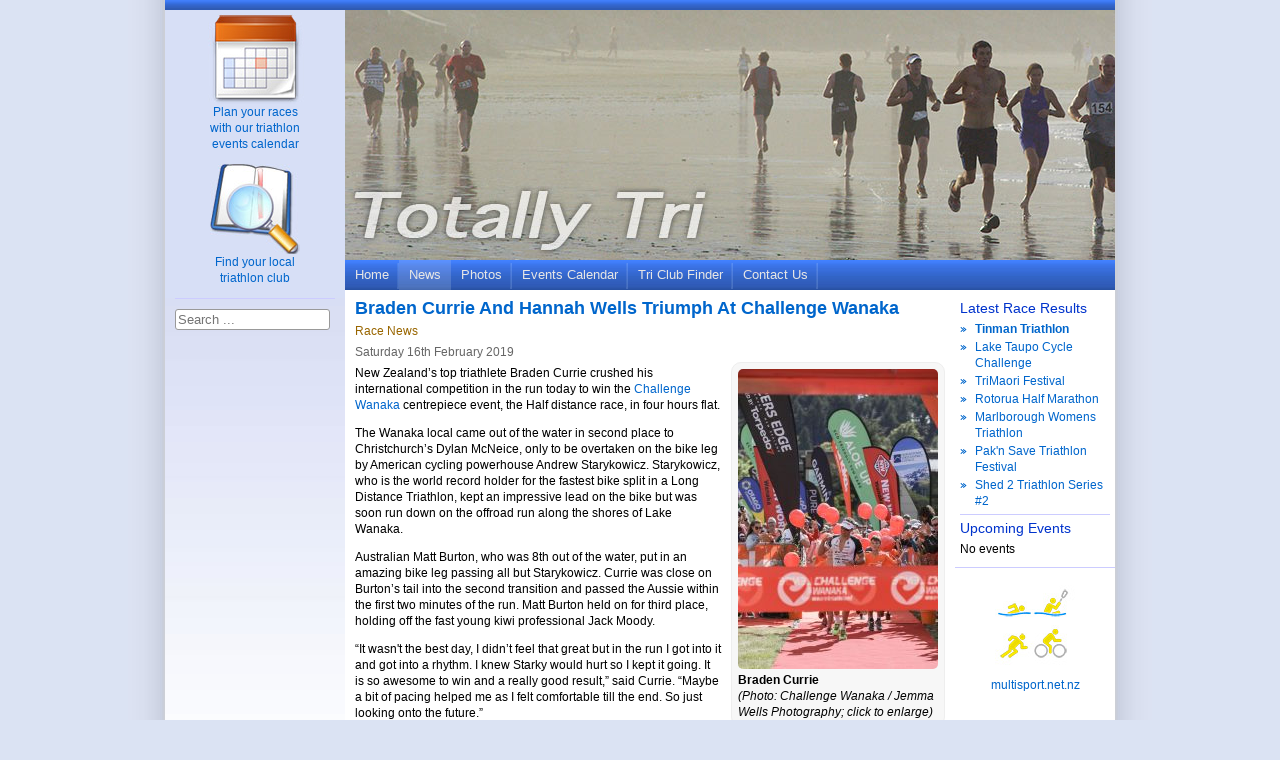

--- FILE ---
content_type: text/html; charset=utf-8
request_url: http://www.triathlon.net.nz/news/race/3299-braden-currie-and-hannah-wells-win-2019-challenge-wanaka.html
body_size: 6381
content:
<!DOCTYPE html PUBLIC "-//W3C//DTD XHTML 1.0 Transitional//EN"
	"http://www.w3.org/TR/xhtml1/DTD/xhtml1-transitional.dtd">
<html xmlns="http://www.w3.org/1999/xhtml" 
	xml:lang="en-gb" lang="en-gb" >
<head prefix="og: http://ogp.me/ns# fb: http://ogp.me/ns/fb#">
<base href="http://www.triathlon.net.nz/news/race/3299-braden-currie-and-hannah-wells-win-2019-challenge-wanaka.html" />
	<meta http-equiv="content-type" content="text/html; charset=utf-8" />
	<meta name="keywords" content="totally tri, triathlon, sport, multisport, multi sport, new zealand, news, sport photos, triathlon photos, triathlon events, events, run, running, swim, swimming, bike, biking, race, iron man, ironman, duathlon" />
	<meta name="title" content="Braden Currie And Hannah Wells Triumph At Challenge Wanaka - Totally Tri: New Zealand triathlon news, races &amp; events" />
	<meta name="description" content="New Zealand’s top triathlete Braden Currie crushed his international competition in the run today to win the Challenge Wanaka centrepiece event, the Half distance race, in four hours flat." />
	<title>Braden Currie And Hannah Wells Triumph At Challenge Wanaka - Totally Tri: New Zealand triathlon news, races &amp; events</title>
	<link href="/favicon.ico" rel="shortcut icon" type="image/vnd.microsoft.icon" />
	<link href="http://www.triathlon.net.nz/component/search/?Itemid=23&amp;catid=9&amp;id=3299&amp;format=opensearch" rel="search" title="Search Totally Tri: New Zealand Triathlon" type="application/opensearchdescription+xml" />
	<link href="/plugins/system/jcemediabox/css/jcemediabox.css?a8aa7ad36151ad6b25f2987275ebdd56" rel="stylesheet" type="text/css" />
	<link href="/plugins/system/jcemediabox/themes/standard/css/style.css?a41d738556d9c188653770d3f517b139" rel="stylesheet" type="text/css" />
	<script src="/media/jui/js/jquery.min.js?af5ec1a80d2e4303c066d28e57c8fd3a" type="text/javascript"></script>
	<script src="/media/jui/js/jquery-noconflict.js?af5ec1a80d2e4303c066d28e57c8fd3a" type="text/javascript"></script>
	<script src="/media/jui/js/jquery-migrate.min.js?af5ec1a80d2e4303c066d28e57c8fd3a" type="text/javascript"></script>
	<script src="/media/system/js/caption.js?af5ec1a80d2e4303c066d28e57c8fd3a" type="text/javascript"></script>
	<script src="/plugins/system/jcemediabox/js/jcemediabox.js?0e54231d125d85ad1390d9cae76c93a5" type="text/javascript"></script>
	<!--[if lt IE 9]><script src="/media/system/js/html5fallback.js?af5ec1a80d2e4303c066d28e57c8fd3a" type="text/javascript"></script><![endif]-->
	<script type="text/javascript">
jQuery(window).on('load',  function() {
				new JCaption('img.caption');
			});JCEMediaBox.init({popup:{width:"",height:"",legacy:0,lightbox:0,shadowbox:0,resize:1,icons:0,overlay:1,overlayopacity:0.8,overlaycolor:"#000000",fadespeed:350,scalespeed:350,hideobjects:0,scrolling:"fixed",close:2,labels:{'close':'Close','next':'Next','previous':'Previous','cancel':'Cancel','numbers':'{$current} of {$total}'},cookie_expiry:"",google_viewer:0,pdfjs:0},tooltip:{className:"tooltip",opacity:0.8,speed:150,position:"br",offsets:{x: 16, y: 16}},base:"/",imgpath:"plugins/system/jcemediabox/img",theme:"standard",themecustom:"",themepath:"plugins/system/jcemediabox/themes"});
	</script>
	<meta property="og:site_name" content="Totally Tri: New Zealand Triathlon" />
	<meta property="og:locale" content="en_GB" />
	<meta property="og:type" content="article" />
	<meta property="og:url" content="http://www.triathlon.net.nz/news/race/3299-braden-currie-and-hannah-wells-win-2019-challenge-wanaka.html" />
	<meta property="og:title" content="Braden Currie And Hannah Wells Triumph At Challenge Wanaka" />
	<meta property="og:description" content="New Zealand&rsquo;s top triathlete Braden Currie crushed his international competition in the run today to win the Challenge Wanaka centrepiece event, the Half distance race, in four hours flat." />
	<meta property="og:image" content="http://www.triathlon.net.nz/images/2019/02/16-hannah-wells-meredith-kessler.jpg" />
	<meta property="og:updated_time" content="2019-02-16T19:02:10+13:00" />

<meta property="fb:admins" content="100000773461925" />
<link rel="shortcut icon" type="image/x-icon" href="/templates/multisport2/images/favicon.ico" />
<link rel="apple-touch-icon" href="/templates/multisport2/images/apple-touch-icon.png" />
<link rel="apple-touch-icon" sizes="72x72" href="/templates/multisport2/images/apple-touch-icon-ipad.png" />
<link rel="apple-touch-icon" sizes="114x114" href="/templates/multisport2/images/apple-touch-icon-iphone4.png" />
<link rel="stylesheet" href="/templates/multisport2/css/multisport-1501668024.css" type="text/css" />
<script src="/templates/multisport2/js/menu.js" type="text/javascript"></script>
<script type="text/javascript">
	(function(i,s,o,g,r,a,m){i['GoogleAnalyticsObject']=r;i[r]=i[r]||function(){
	(i[r].q=i[r].q||[]).push(arguments)},i[r].l=1*new Date();a=s.createElement(o),
	m=s.getElementsByTagName(o)[0];a.async=1;a.src=g;m.parentNode.insertBefore(a,m)
	})(window,document,'script','//www.google-analytics.com/analytics.js','ga');

	ga('create', 'UA-25570790-1', 'triathlon.net.nz');
	ga('send', 'pageview');
</script>
</head>

<body>
<div id="main">
	<div id="body">
		<div id="top-bar"><!-- --></div>
		<div id="left">		<div class="moduletable-ctas">
						

<div class="custom-ctas"  >
	<p style="text-align: center;"><a href="/triathlon-events-calendar.html"><img style="display: block; margin-left: auto; margin-right: auto;" title="NZ Multisport Events Calendar" src="/images/static/calendar.jpg" alt="NZ Multisport Events Calendar" height="90" width="111" /></a><a href="/triathlon-events-calendar.html">Plan your races<br />with our triathlon<br />events calendar</a></p>
<p style="text-align: center;"><a href="/nz-triathlon-club-finder.html"><img style="display: block; margin-left: auto; margin-right: auto;" title="NZ Triathlon Club Finder" src="/images/static/club-finder.jpg" alt="NZ Triathlon Club Finder" height="90" width="90" /></a><a href="/nz-triathlon-club-finder.html">Find your local<br />triathlon club</a></p></div>
		</div>
			<div class="moduletable-search">
						<div class="search-search mod_search21">
	<form action="/news/race.html" method="post" class="form-inline">
		<label for="mod-search-searchword21" class="element-invisible">Search ...</label> <input name="searchword" id="mod-search-searchword21" maxlength="200"  class="inputbox search-query input-medium" type="search" size="20" placeholder="Search ..." />		<input type="hidden" name="task" value="search" />
		<input type="hidden" name="option" value="com_search" />
		<input type="hidden" name="Itemid" value="115" />
	</form>
</div>
		</div>
			<div class="moduletable-ad">
						

<div class="custom-ad"  >
	<div id="left-banner-ad">
<script async src="//pagead2.googlesyndication.com/pagead/js/adsbygoogle.js"></script>
<ins class="adsbygoogle"
     style="display:inline-block;width:160px;height:600px"
     data-ad-client="ca-pub-8877719405976716"
     data-ad-slot="6948333381"></ins>
<script>
(adsbygoogle = window.adsbygoogle || []).push({});
</script>
<a href="#" id="banner-hide-link">Hide ad</a>
<script type="text/javascript">
jQuery("#banner-hide-link").click(function(){jQuery("#left-banner-ad").hide();return false;});
</script>
</div></div>
		</div>
	</div>
		<div id="container">
			<div id="top-nav">
				<div id="banner">		<div class="moduletable">
						<div class="bannergroup">

	<div class="banneritem">
																																																		<img
						src="http://www.triathlon.net.nz/images/banners/main-run-surf-n-turf.jpg"
						alt="Totally Tri: NZ Triathlon"
						 width="770"						 height="250"					/>
											<div class="clr"></div>
	</div>

</div>
		</div>
	</div>
				<div id="top-menu">		<div class="moduletable-facebooklike">
						

<div class="custom-facebooklike"  >
	<p><iframe src="http://www.facebook.com/plugins/like.php?href=http%3A%2F%2Fwww.facebook.com%2Fpages%2FTotally-Tri%2F194103487324384&amp;layout=button_count&amp;show_faces=true&amp;width=90&amp;action=like&amp;font=verdana&amp;colorscheme=light&amp;locale=en_GB" frameborder="0" scrolling="no" width="90px" height="25px" allowtransparency="true" style="overflow: hidden; width: 90px; height: 25px;"></iframe></p></div>
		</div>
			<div class="moduletable_menu">
						<ul class="nav menu" id="menu">
<li class="item-52 default"><a href="/" >Home</a></li><li class="item-21 active deeper parent"><a href="/news.html" >News</a><ul class="nav-child unstyled small"><li class="item-22"><a href="/news/triathlon.html" >Triathlon News</a></li><li class="item-23 current active"><a href="/news/race.html" >Race News</a></li><li class="item-36"><a href="/news/archive.html" >News Archive</a></li></ul></li><li class="item-29"><a href="/nz-triathlon-photos.html" >Photos</a></li><li class="item-32"><a href="/triathlon-events-calendar.html" >Events Calendar</a></li><li class="item-110"><a href="/nz-triathlon-club-finder.html" >Tri Club Finder</a></li><li class="item-34"><a href="/contact-us.html" >Contact Us</a></li></ul>
		</div>
	</div>
			</div>
			<div id="centre" class="centre-3col">
				<div id="system-message-container">
	</div>

				
				<div id="fb-root"></div>
<script>(function(d, s, id) {
  var js, fjs = d.getElementsByTagName(s)[0];
  if (d.getElementById(id)) return;
  js = d.createElement(s); js.id = id;
  js.src = "//connect.facebook.net/en_US/sdk.js#xfbml=1&version=v2.0";
  fjs.parentNode.insertBefore(js, fjs);
}(document, 'script', 'facebook-jssdk'));</script>
<div class="item-page" itemscope itemtype="http://schema.org/NewsArticle">
		<div class="fb-share-button" data-href="http://www.triathlon.net.nz/news/race/3299-braden-currie-and-hannah-wells-win-2019-challenge-wanaka.html" data-type="button"></div>
	<h1 itemprop="headline">
		<a href="/news/race/3299-braden-currie-and-hannah-wells-win-2019-challenge-wanaka.html" itemprop="url"> Braden Currie And Hannah Wells Triumph At Challenge Wanaka</a>
	</h1>

	<div class="article-info muted">
		<dl class="article-info">
					<dd class="category-name">
																							<a href="/news/race.html" itemprop="articleSection">Race News</a>							</dd>

			<dd class="published">
				<span class="icon-calendar"></span>
				<time datetime="2019-02-16T19:01:21+13:00" itemprop="datePublished">
										Saturday 16th February 2019				</time>
			</dd>
				</dl>
	</div>

		
		<div itemprop="articleBody">
		
<table class="photo-table-right" border="0">
<tbody>
<tr>
<td><span class="wf_caption" style="display: inherit; max-width: 202px;"><a href="/images/2019/02/16-braden-currie.jpg" class="jcepopup" title="Braden Currie" data-mediabox-group="article" data-mediabox-title="Braden Currie" data-mediabox-caption="Photo: Challenge Wanaka / Jemma Wells Photography" target="_blank"><img src="/images/2019/02/16-braden-currie-article.jpg" alt="Braden Currie" title="Braden Currie" style="margin: auto;" width="200" height="300" /></a><span style="max-width: 200px; text-align: left; display: block;"><strong>Braden Currie</strong><br /><em>(Photo: Challenge Wanaka / Jemma Wells Photography; click to enlarge)</em><br /></span></span></td>
</tr>
</tbody>
</table>
<p>New Zealand’s top triathlete Braden Currie crushed his international competition in the run today to win the <a href="http://www.triathlon.net.nz/triathlon-events-calendar/event-details/1136/challenge-wanaka.html">Challenge Wanaka</a> centrepiece event, the Half distance race, in four hours flat.</p>
<p>The Wanaka local came out of the water in second place to Christchurch’s Dylan McNeice, only to be overtaken on the bike leg by American cycling powerhouse Andrew Starykowicz. Starykowicz, who is the world record holder for the fastest bike split in a Long Distance Triathlon, kept an impressive lead on the bike but was soon run down on the offroad run along the shores of Lake Wanaka.</p>
<p>Australian Matt Burton, who was 8th out of the water, put in an amazing bike leg passing all but Starykowicz. Currie was close on Burton’s tail into the second transition and passed the Aussie within the first two minutes of the run. Matt Burton held on for third place, holding off the fast young kiwi professional Jack Moody.</p>
<p>“It wasn't the best day, I didn’t feel that great but in the run I got into it and got into a rhythm. I knew Starky would hurt so I kept it going. It is so awesome to win and a really good result,” said Currie. “Maybe a bit of pacing helped me as I felt comfortable till the end. So just looking onto the future.”</p>
<p>“I know how much this must mean for Braden winning on home soil. And I am proud for him but I will kick his butt in two weeks,” said a conciliatory Starykowicz.</p>
<p>Tauranga’s Hannah Wells has carried on showing impressive form in 2019 and shook the women’s field up by winning and holding off multiple Long Distance and Middle Distance Champions American Meredith Kessler and Brit Laura Siddall. This will be her second professional win and is certainly one to watch in the world of triathlon.</p>
<table class="photo-table-centre" border="0">
<tbody>
<tr>
<td><span class="wf_caption" style="display: inherit; max-width: 552px;"><a href="/images/2019/02/16-hannah-wells.jpg" class="jcepopup" title="Hannah Wells" data-mediabox-group="article" data-mediabox-title="Hannah Wells" data-mediabox-caption="Photo: Challenge Wanaka / Jemma Wells Photography" target="_blank"><img src="/images/2019/02/16-hannah-wells-article.jpg" alt="Hannah Wells" title="Hannah Wells" style="margin: auto;" width="550" height="367" /></a><span style="max-width: 550px; text-align: left; display: block;"><strong>Hannah Wells</strong><br /><em>(Photo: Challenge Wanaka / Jemma Wells Photography; click to enlarge)</em><br /></span></span></td>
</tr>
</tbody>
</table>
<p>Wells came out of the water in third place behind a swift Meredith Kessler and Australian Kerry Morris. Morris managed to overtake Kessler in the last 20km of the bike leg and looked strong coming out of the transition. Kessler and Wells worked well together running down Morris and passing her at the start of the outlet track 7km into the run. The front-runners then played cat and mouse for the rest of the leg, with Kessler proving her strength on the hills but Wells' fast legs giving her the eventual win by 1min 7 secs.</p>
<p>“It feels amazing,” said a thrilled Wells. “I mean it was super hard but I held it together. The swim was pretty good as I kept with Kerry (Morris) and it is always good to have company in the water. Then once we were on the bike I decided to play it conservatively on the way towards Treble Cone but Kerry decided to push forward but I stuck to my plan and hoped they would come back towards me which happened and set me up for the run.</p>
<p>"I didn’t want to go too hard on the Outlet Track as I know it can take it out of your legs and decided to tuck up behind Meredith (Kessler) and not do anything silly. On Gunn Road, I had a tough spot where she got ten metres on me and I was on struggle street for sure and thought my day was done, but I had quicker downhill leg speed and managed to get a second wind and hold it till the finish. I am stoked.”</p>
<table class="photo-table-centre" border="0">
<tbody>
<tr>
<td><span class="wf_caption" style="display: inherit; max-width: 552px;"><a href="/images/2019/02/16-hannah-wells-meredith-kessler.jpg" class="jcepopup" title="Hannah Wells just behind Meredith Kessler" data-mediabox-group="article" data-mediabox-title="Hannah Wells just behind Meredith Kessler" data-mediabox-caption="Photo: Getty Images / Neil Kerr" target="_blank"><img src="/images/2019/02/16-hannah-wells-meredith-kessler-article.jpg" alt="Hannah Wells just behind Meredith Kessler" title="Hannah Wells just behind Meredith Kessler" style="margin: auto;" width="550" height="367" /></a><span style="max-width: 550px; text-align: left; display: block;"><strong>Hannah Wells just behind Meredith Kessler</strong><br /><em>(Photo: Getty Images / Neil Kerr; click to enlarge)</em><br /></span></span></td>
</tr>
</tbody>
</table>
<p>404 other individual athletes and 220 teams competed in the Challenge Wanaka Half and 100 in the Suzuki Aquabike National Championships held today on a sunny Wanaka Saturday with thousands of spectators coming out to cheer the athletes on.</p>
<p>The Suzuki Aquabike National Championships was won by Brendon Vesty, with Queenstown's Adam Wilson in second and Paul Sell in Third. The women’s race was won by Nicole Wilson, followed by Aileen Campbell and Claire Badenhorst.</p>	</div>
	
	</div>

				<div class="below-content">
					
				</div>
			</div>
			<div id="right">		<div class="moduletable-latest-results">
							<h3>Latest Race Results</h3>
						

<div class="custom-latest-results"  >
	<ul>
<li><strong><a href="http://www.triathlon.net.nz/triathlon-events-calendar/event-details/977/tinman-triathlon.html" title="02/12/2018">Tinman Triathlon</a></strong></li>
<li><a href="http://www.triathlon.net.nz/triathlon-events-calendar/event-details/1149/lake-taupo-cycle-challenge.html" title="24/11/2018">Lake Taupo Cycle Challenge</a></li>
<li><a href="http://www.triathlon.net.nz/triathlon-events-calendar/event-details/950/trimaori-festival.html" title="24/11/2018">TriMaori Festival</a></li>
<li><a href="http://www.triathlon.net.nz/triathlon-events-calendar/event-details/896/rotorua-half-marathon.html" title="25/11/2018">Rotorua Half Marathon</a></li>
<li><a href="http://www.triathlon.net.nz/triathlon-events-calendar/event-details/1142/marlborough-womens-triathlon.html" title="25/11/2018">Marlborough Womens Triathlon</a></li>
<li><a href="http://www.triathlon.net.nz/triathlon-events-calendar/event-details/940/pak-n-save-triathlon-festival.html" title="25/11/2018">Pak'n Save Triathlon Festival</a></li>
<li><a href="http://www.triathlon.net.nz/triathlon-events-calendar/event-details/1397/shed-2-triathlon-series-2.html" title="25/11/2018">Shed 2 Triathlon Series #2</a></li>
</ul></div>
		</div>
			<div class="moduletable-events">
							<h3>Upcoming Events</h3>
						<table class="mod_events_latest_table jevbootstrap"cellspacing="0" cellpadding="0"><tr><td class="mod_events_latest_noevents">No events</td></tr>
</table>
		</div>
			<div class="moduletable-multisport">
						

<div class="custom-multisport"  >
	<p><a href="http://www.multisport.net.nz/"><img style="display: block; margin-left: auto; margin-right: auto;" title="MultiNet: New Zealand Multisport" src="/images/static/multisport-logo.jpg" alt="MultiNet: New Zealand Multisport" height="80" width="80" /></a></p>
<h3 style="text-align: center;"><a href="http://www.multisport.net.nz/">multisport.net.nz</a></h3></div>
		</div>
	</div>
			<div class="clr"><!-- --></div>
		</div>
		<div class="clr"><!-- --></div>
	</div>
	<div id="footer">		<div class="moduletable">
						

<div class="custom"  >
	<p>Copyright © Totally Tri. All rights reserved.</p></div>
		</div>
			<div class="moduletable">
						<ul class="nav menu">
<li class="item-50"><a href="/useful-links.html" >Useful Links</a></li><li class="item-28"><a href="/site-map.html" >Site Map</a></li><li class="item-26"><a href="/privacy-policy.html" >Privacy Policy</a></li><li class="item-25"><a href="/disclaimer.html" >Disclaimer</a></li><li class="item-24"><a href="/terms-and-conditions.html" >Terms &amp; Conditions</a></li></ul>
		</div>
	</div>
</div>
</body>
</html>


--- FILE ---
content_type: text/html; charset=utf-8
request_url: https://www.google.com/recaptcha/api2/aframe
body_size: 249
content:
<!DOCTYPE HTML><html><head><meta http-equiv="content-type" content="text/html; charset=UTF-8"></head><body><script nonce="fw6we5C39GnfgTA-OQkG7A">/** Anti-fraud and anti-abuse applications only. See google.com/recaptcha */ try{var clients={'sodar':'https://pagead2.googlesyndication.com/pagead/sodar?'};window.addEventListener("message",function(a){try{if(a.source===window.parent){var b=JSON.parse(a.data);var c=clients[b['id']];if(c){var d=document.createElement('img');d.src=c+b['params']+'&rc='+(localStorage.getItem("rc::a")?sessionStorage.getItem("rc::b"):"");window.document.body.appendChild(d);sessionStorage.setItem("rc::e",parseInt(sessionStorage.getItem("rc::e")||0)+1);localStorage.setItem("rc::h",'1769138191669');}}}catch(b){}});window.parent.postMessage("_grecaptcha_ready", "*");}catch(b){}</script></body></html>

--- FILE ---
content_type: text/css
request_url: http://www.triathlon.net.nz/templates/multisport2/css/multisport-1501668024.css
body_size: 6482
content:
body {
	margin: 0px;
	background-color: #DBE3F3;
	font-family: Helvetica, Arial, sans-serif;
	font-size: 12px;
	line-height: 1.4em;
}
h2 {
	font-size: 14px;
	line-height: 1.3em;
	color: #0066CC;
	margin: 0px 0px 3px 0px;
	text-decoration: none;
}
.archive h2 {
	margin: 0px;
}
a {
	text-decoration: none;
	color: #0066CC;
}
a img { /* ffs, firefox */
	border: none;
}
a:hover {
	text-decoration: underline;
}
ul {
	margin: 0px;
	padding: 0px;
	list-style: none;
}
ul li {
	padding-left: 15px;
	background-image: url(../images/list-bullet.gif);
	background-position: left 6px;
	background-repeat: no-repeat;
}
hr {
	width: 80%;
	border: none;
	border-top: 1px solid #ccc;
}
/*
	I cannot disable chosen.js without it screwing up the back-end so I'm having to
	override it as best as I can.
*/
.chzn-drop ul li {
	/* The padding gets overridden by chosen.css */
	background-image: none;
}
.chzn-container {
	width: auto !important; /* The js sets an inline width but it's incorrect. */
}
/* weird... but tables appear to have a small default cellspacing. */
table {
	border-spacing: 0px;
}
#centre ul {
	margin-bottom: 10px;
}
/* Mainly here for the help document I wrote for adding sobi2 entries on the front-end. */
ol li {
	margin: 10px 0px 10px 0px;
}
#main {
	margin: 0px auto 0px auto;
	padding: 0px;
	width: 1024px;
	background-image: url(../images/bg-body.jpg);
	background-repeat: repeat-y;
}
#body {
	width: 950px;
	_width: 951px; /* IE6, wtf */
	margin-left: auto;
	margin-right: auto;
}
#container {
	background-color: #FFFFFF;
}
#top-bar {
	height: 10px;
	width: 100%;
	background-image: url(../images/bg-top-bar.jpg);
	background-repeat: repeat-x;
}
#top-nav {
	width: 770px;
	float: left;
}
#banner {
	height: 250px;
}
#top-menu {
	background-image: url(../images/bg-top-menu.jpg);
	background-repeat: repeat-x;
	height: 30px;
	width: 770px;
	font-size: 13px;
	float: left;
}
#top-menu ul {
}
#top-menu ul li {
	float: left;
	background-image: url(../images/bg-top-menu-bullet.jpg);
	background-position: center right;
	background-repeat: no-repeat;
	margin: 0px;
	padding: 0px;
	position: relative;
}
#top-menu ul li a {
	color: #E6E6E6;
	display: block; /* This is key to working in Safari!  Also note the float: left in the class above. */
	text-decoration: none;
	margin: 0px;
	padding: 7px 10px 8px 10px; /* Adjust top/bottom to suit the hover highlight on the menu. */
}
#top-menu ul li a:hover {
	text-decoration: underline;
	background-image: url(../images/bg-top-menu-highlighted.jpg);
	background-repeat: repeat-x;
}
#top-menu ul li.active a {
	text-decoration: none;
	background-image: url(../images/bg-top-menu-highlighted.jpg);
	background-repeat: repeat-x;
}
/* fancy menu stuff */
/* Active top-level menu entry */
#top-menu ul li.active li a,
#top-nav-menu ul li ul li a {
	background-image: none;
	background-color: #3366FF;
	color: #E6E6E6;
	text-decoration: none;
	font-weight: normal;
}
#top-menu ul li.active li a:hover {
	text-decoration: underline;
}
#top-menu ul li ul {
	position: absolute;
	left: -999em;
	top: 30px;
	height: auto;
	margin: 0px;
	font-size: 12px;
	z-index: 100; /* Fixes Google ad hover issue */
}
#top-menu ul li ul a {
	width: 140px;
	margin: 0px;
	padding: 6px 12px 6px 8px;
	background-image: none;
	background-color: #3366FF;
	color: #E6E6E6;
	border: 1px solid #0033FF;
	border-top: none;
	opacity: 0.9;
}
#top-menu ul li ul a:hover {
	background-image: none;
	background-color: #0033FF;
	color: #E6E6E6;
	text-decoration: underline;
}
/* Active submenu entry */
#top-menu ul li ul li.active a {
	font-weight: bold;
	background-color: #3366FF;
	color: #E6E6E6;
	border: 1px solid #0033FF;
}
#top-menu ul li ul ul {
	margin: -24px 0 0 145px !important;
	margin: -24px 0 0 144px; /* IE6 fix */
	border: 1px solid #0066CC;
	width: 145px;
}
#top-menu ul li:hover ul ul, #top-menu ul li:hover ul ul ul, #top-menu ul li.sfhover ul ul, #top-menu ul li.sfhover ul ul ul {
	left: -999em;
}
#top-menu ul li:hover ul, #top-menu ul li li:hover ul, #top-menu ul li li li:hover ul, #top-menu ul li.sfhover ul, #top-menu ul li li.sfhover ul, #top-menu ul li li li.sfhover ul {
	left: auto;
}
#top-menu ul li:hover, #top-menu ul li.sfhover {
	background-image: none;
}
.category-desc hr {
	border: none;
	border-top: 1px solid #CCCCCC;
}
/* end of fancy menu stuff */
/* Custom styles that I use in the editor (see editor.css) */
.item-page p {
	margin-top: 0px;
}
.photo-table-left {
	float: left;
	margin: -3px 10px 10px 0px;
}
.photo-table-centre {
        margin: 0px auto 10px auto;
}
.photo-table-right {
	float: right;
	margin: -3px 0px 10px 10px;
}
.photo-table-left,
.photo-table-right,
.photo-table-centre {
	padding: 5px;
	border: 1px solid #EEE;
	border-radius: 10px;
	background-color: #F7F7F7;
	border-color: #EEE;
}
.photo-table-left img,
.photo-table-right img,
.photo-table-centre img {
	border-radius: 5px;
	margin-bottom: 3px !important; /* Overrides an inline style attribute by JCE Mediabox */
}
#jcemediabox-popup-img {
	border-radius: 5px;
}
#jcemediabox-popup-caption p {
	font-style: italic;
}
/* Left sidebar */
#left {
	width: 180px;
	background-image: url(../images/bg-left-nav.jpg);
	background-repeat: repeat-x;
	background-position: top;
	float: left;
	min-height: 800px;
}
/* Left banner ads: note that this applies to all of them. */
#left .banneritem {
	width: 160px;
	margin: 10px auto 10px auto;
}
/* Modules: just add here as needed. Any further customisation can be added below. */
.moduletable-search,
.moduletable-events,
.moduletable-latest-results ,
.moduletable-multisport,
.moduletable-tri {
	border-top: 1px solid #CCCCFF;
	margin: 10px;
	padding: 5px 0px 0px 0px;
}
.moduletable-ctas {
	margin-top: 4px;
}
.moduletable-ctas p {
	margin-top: 0px;
}
.moduletable-search {
	padding-top: 10px;
}
.moduletable-search label {
	display: none;
}
.moduletable-search .inputbox {
	color: #806000;
	border: 1px solid #999999;
	border-radius: 3px;
	padding: 2px;
	width: 155px;
}
.moduletable-hats {
	margin: 10px 0px 10px 0px;
}
.moduletable-hats h3 {
	margin-top: 2px;
	font-size: 12px;
}
/* Stupid editor */
.moduletable-hats p {
	margin: 0px;
}
/* CTAs for the "other" site */
.moduletable-multisport,
.moduletable-tri {
	margin: 10px 0px 10px 0px;
}
.moduletable-multisport h3 {
	margin-top: 2px;
	font-size: 12px;
}
.moduletable-events h3,
.moduletable-latest-results h3
{
	font-size: 14px;
	font-weight: normal;
	color: #0033CC;
	margin: 0px 0px 5px 0px;
}
.moduletable-latest-results { /* Moved to the "right" position */
	margin: 5px;
	border-top: none; /* Tri site only, until I figure out something to put above it */
}
.moduletable-latest-results ul li {
	margin-bottom: 2px;
}
/* Facebook Like button */
.moduletable-facebooklike {
	float: right;
	width: 90px; /* keeps FB iframe screwups from destroying my layout. It's happening regularly in IE6. */
	height: 25px;
	overflow: hidden;
	margin: 5px 0px 0px 0px;
}
/* Thanks to JCE for wrapping iframes with a <p> tag. */
.moduletable-facebooklike p {
	margin: 0px;
}
/* Ads (both left and right) */
#left .moduletable-ad {
/*
	Grumble, 'auto' left and right isn't working with the OMD Kathmandu ad.
	margin: 10px auto 0px auto;
*/
	margin: 10px 10px 0px 10px;
}
/* You can now hide annoying animated ads (but only for that page-load). */
a#banner-hide-link {
	color: #999;
	font-size: 10px;
	display: block;
	width: 40px;
	text-align: right;
	margin: 0px 0px 0px auto;
	padding: 0px 3px 0px 0px;
}
a#banner-hide-link:hover {
	text-decoration: none;
	color: #333;
}
#right .moduletable-ad {
	margin: 8px 0px 0px 0px;
	width: 160px;
}
/* May as well keep all of the ad classes together. */
#ads-bottom {
	width: 470px;
	margin: 10px auto 0px auto;
}
/* Upcoming Events module */
.moduletable-events { /* Moved to the "right" position */
	margin: 5px;
}
.moduletable-events .mod_events_latest_table {
	margin-top: 5px;
}
.moduletable-events .mod_events_latest_content {
	display: block;
	margin-left: 10px;
}
.moduletable-events .mod_events_latest_date {
	color: #806000;
}
.moduletable-events .mod_events_latest_callink {
	margin-top: 5px;
	text-align: right;
}
.moduletable-events .mod_events_latest_callink a {
	color: #CC0000;
}
/* End of Upcoming Events module */
#centre {
	width: 590px;
	padding: 8px 10px 10px 10px;
	margin: 0px;
	float: left;
}
#centre label {
	font-weight: bold;
}
#right {
	float: left;
	width: 160px;
/*	position: relative; /* For FB Like button positioning */
}
#footer {
	height: 80px;
	margin: 0px auto 0px auto;
	clear: both;
	text-align: center;
	color: #CCCCCC;
	background-image: url(../images/bg-footer.jpg);
	background-repeat: no-repeat;
	background-position: center;
}
#footer p {
	margin: 0px;
	padding: 4px 0px 1px 0px;
}
#footer a {
	color: #CCCCCC;
	text-decoration: underline;
}
#footer a:hover {
	text-decoration: none;
}
#footer ul {
	margin: 0px;
	padding: 0px;
}
#footer ul li {
	list-style: none;
	margin: 0px 7px 0px 7px;
	display: inline;
	background-image: none;
	padding: 0px;
}
#footer ul li a {
	text-decoration: none;
	color: #CCCCCC;
}
#footer ul li a:hover {
	text-decoration: underline;
}
.fb-share-button {
	width: 56px;
	float: right;
	margin: -2px 5px 0px 5px;
}
h1,
.contentpagetitle,
.componentheading,
.contentheading,
.jev_evdt .jev_evdt_title {
	margin: 0px 0px 5px 0px;
	font-size: 18px;
	line-height: 20px;
	font-weight: bold;
	color: #0066CC;
	text-decoration: none;
}
.item-page iframe {
	border: 1px solid #999;
	padding: 2px;
}
.column-1, .column-2 {
	padding: 0px;
	float: left;
	width: 285px;
}
.column-1 {
	margin: 0px 5px 0px 0px;
}
.column-2 {
	margin: 0px 0px 0px 5px;
}
/*** System messages and errors: used by user registration among other things. ***/
dl#system-message {
	border: 2px solid #FF9900;
	padding: 5px;
	margin: 5px;
}
dl#system-message dt.error,
dl#system-message dt.warning {
	font-size: 12px;
	font-weight: bold;
	color: #FF0000;
}
dl#system-message dt.message {
	font-size: 12px;
	font-weight: bold;
	color: #009900;
}
dl#system-message dd{
	margin-left: 0px;
}
dl#system-message ul{
	padding-left: 0px;
}
/* The form validation sets these classes when an input is no good */
input.invalid {
	border: 2px solid #FF3333;
}
label.invalid {
	color: #FF3333;
}
/* Club Finder page. */
#club-finder {
}
#club-finder h2 {
	color: #996600;
}
/*** Frontpage ***/
.moduletable-main-intro {
	border-bottom: 1px solid #CCCCCC;
	padding-bottom: 2px;
	margin-bottom: 4px;
}
.moduletable-main-intro p {
	margin: 0px 0px 5px 0px;
}
.moduletable-breadcrumbs {
	margin-bottom: 5px;
}
.moduletable-announcement {
	border: 1px dashed red;
	background-color: #FFFFEE;
	padding: 5px;
	margin: 0px 0px 10px 0px;
}
.moduletable-announcement h2 {
	font-size: 14px;
	line-height: 1.3em;
	color: #0066CC;
	margin: 0px 0px 3px 0px;
	text-decoration: none;
}
.moduletable-announcement p {
	margin: 2px 0px 2px 0px;
}
.articles h2 {
	margin: 0px;
}
.item h2 a,
.archive h2 a {
	font-size: 14px;
	line-height: 1.3em;
	color: #0066CC;
	text-decoration: none;
}
.item h2 a:hover,
.archive h2 a:hover {
	text-decoration: underline;
}
.item p {
	margin-top: 2px;
	margin-bottom: 5px;
}
.item .intro a,
#archive-items .intro a {
	color: #000000;
}
.item .intro a:hover,
#archive-items .intro a:hover {
	text-decoration: none;
}
.article-thumb {
	float: left;
	border: 1px solid #DDDDDD;
	border-radius: 3px;
	margin: 2px 5px 0px 0px;
	padding: 2px;
	border-radius: 3px;
}
/* Linked images: usually gallery items */
.item img a {
	border: none;
}
/* A little spacing */
.link-section,
.link-category {
	margin-top: 2px;
	margin-bottom: 2px;
	font-size: 12px;
	color: #996600;
}
.link-section a,
.link-category a {
	text-decoration: none;
	color: #996600;
}
.link-section a:hover,
.link-category a:hover {
	text-decoration: underline;
}
.publish-date,
.published {
	color: #666666;
	margin-left: 0px;
}
a.readon {
	color: #0066CC;
	text-decoration: none;
	background-image: url(../images/bg-readmore.gif);
	background-position: right;
	background-repeat: no-repeat;
	padding-right: 10px;
}
a.readon:hover {
	text-decoration: underline;
}
.row-separator {
	display: block;
	padding: 2px 1px 1px 1px;
	margin: 0px auto 10px auto;
	width: 80%;
	font-size: 0px;
	line-height: 0px;
	border-bottom: 1px solid #CCCCCC;
	clear: both; /* Sometimes we have a short intro with an image */
}
/* Content items */
.article-info {
	margin: 5px 0px 5px 0px;
}
.article-info dd {
	margin: 5px 0px 5px 0px;
}
/* I want tighter spacing for the category pages. */
.blog h2,
.blog-featured h2 {
	margin: 0px;
}
.blog .article-info,
.blog-featured .article-info {
	margin: 0px;
}
.blog .article-info dd,
.blog-featured .article-info dd {
	margin: 0px;
}
/* Override for the archive page */
.archive .article-info {
	margin: 0px;
}
.category-name {
	margin-left: 0px;
}
.section-category-links a,
.category-name a {
	color: #996600;
	font-size: 12px;
}
.item-page h2 {
	font-size: 14px;
	color: #0066CC;
	text-decoration: underline;
	font-weight: normal;
}
h3 {
	font-size: 13px;
	color: #0066CC;
	font-weight: normal;
}
h4 {
	font-size: 12px;
	color: #0066CC;
	font-weight: bold;
	margin: 0.3em 0em 0.3em 0em;
}
/* Search results page */
.search .search-no-results {
	margin: 10px 3px;
	font-style: italic;
}
.search fieldset {
	border: 1px solid #999999;
	padding: 10px;
	background-color: #F7F7FF;
}
.search .error {
	color: #FF0000;
	font-weight: bold;
	margin: 10px 0px 0px 5px;
}
.search .phrases-box {
	margin: 10px 0px 10px 0px;
}
.search .phrases-box .controls {
	float: left;
	margin-top: 2px;
}
.search label.ordering {
	margin-left: 10px;
}
.search .search-only {
	font-weight: bold;
}
.search .limit-box {
	margin-left: 10px;
}
.search .searchintro {
	margin: 10px 0px 10px 0px;
}
.search p.counter {
	text-align: center;
}
dl.search-results {
	border-top: 1px solid #CCCCCC;
	padding-top: 5px;
}
.search-results dd {
	padding-left: 25px;
	margin: 0px;
}
.search-results dt.result-title {
	font-size: 12px;
}
.search-results dd.result-category {
	color: #806000;
	margin: 2px 0px 2px 0px;
}
.search-results dd.result-text {
	padding-bottom: 5px;
	border-bottom: 1px solid #CCCCCC;
	margin-bottom: 5px;
}

/* Used by all banners (there are exceptions above for the main homepage banner images) */
.clr {
	clear: both;
}
.pagination,
#dm_nav {
	text-align: center;
	margin-top: 10px;
}
.pagination ul {
	list-style: none;
}
.pagination ul li {
	background-image: none;
	padding-left: 0px;
	margin: 0px 5px 0px 5px;
	display: inline;
}
.description {
	margin-bottom: 10px;
}
/* Tooltips for the front-end */
/* It's not possible to remove the paginator next/previous/start/end tooltips so I'm hiding them. */
div.tooltip {
	display: none !important;
}
/* I don't remember what these are for... should I get rid of them? */
div.tool-tip {
	border: 1px solid #00f;
	padding: 4px;
	background-color: #ffff99;
}
div.tool-tip .tool-title {
	font-weight: bold;
	color: #00f;
}
div.tool-text {
}
/* Hide empty JEvents header table (I turned off the component heading so I can insert my blurb module) */
#jevents_header {
	display: none;
}
/* Hide JEvents options when logged in */
.ev_adminpanel form {
	display: none;
}
/* Hide JEvents logo on the submission form */
div.header.icon-48-jevents {
	background-image: none;
	padding-left: 0px !important; /* grumble */
	margin-left: 0px;
}
#jevents_body .maintable .tableh1 a,
#jevents_body .maintable .tableh1 a:hover {
	color: #0066CC;
}
#jevents_body .tableh1 #calendar_disclaimer {
	display: none;
}
#jevents_body .tableh1 ol,
#jevents_body .tableh1 ol li {
	margin: 5px 0px 5px 0px;
}
/* I don't seem to be able to "unset" it. */
#jevents_body p {
	margin: 1em 0px 1em 0px;
}
/* This also overwrites links in the calendar view... */
#jevents_body a,
#jevents_body a:hover {
	color: #0066CC;
}
/* ...and this sets those ones back. */
#jevents_body .maintable a,
#jevents_body .maintable a:hover {
	color: #606F79;
}
#jevents_body .maintable .tablev1 a,
#jevents_body .maintable .tablev1 a:hover {
	color: #FFFFFF;
}
/* The links on the day-headings in the weekly view */
#jevents_body a.ev_link_weekday,
#jevents_body a.ev_link_weekday:hover {
	color: #FFFFFF;
	font-weight: bold;
	font-size: 12px;
}
/* I want MY font choices, thanks. */
#jevents_body td, #jevents_body tr, #jevents_body p, #jevents_body div {
    font-family: Helvetica, Arial, sans-serif;
    font-size: 12px;
	line-height: 1.4em;
}
/* This is the table in the monthly view.  Smaller text helps keep the layout in control. */
#jevents_body .maintable {
	font-size: 11px;
}
/* This comes with quite a bit of baggage that we don't want (the template has been modified to use h2 for the details view heading). */
/* Update: make it look like a normal H1 */
/* Update2: I've made it into an actual H1. In case I put in some actual H2s, I'll make these look like a normal H2. */
#jevents_body h2 {
	color: #0066CC;
	background-image: none;
	background-position: none;
	background-repeat: none;
	text-decoration: none;
	font-family: inherit;
	font-size: 14px;
	line-height: 1.3em;
	font-weight: normal;
	padding: 0px;
	margin: 0px;
}
#jevents_body h3 {
	font-size: 14px;
	font-weight: normal;
	color: #0066CC;
	margin: 0px 0px 5px 0px;
}
/* I have to be really specific to override the built-in styles. */
#jevents_body .jev_evdt {
	padding: 0px; /* ffs */
}
#jevents_body .jev_evdt .jev_evdt_summary,
#jevents_body .jev_evdt .jev_evdt_contact,
#jevents_body .jev_evdt .jev_evdt_location {
	font-weight: bold;
	margin: 0px;
	padding: 0px;
}
#jevents_body .jev_evdt .jev_evdt_creator,
#jevents_body .jev_evdt .jev_evdt_hits,
#jevents_body .jev_evdt .jev_evdt_extrainf {
	display: none;
}
#jevents_body .jev_evdt .jev_evdt_desc {
	padding: 0px;
}
#jevents_body .tableh1 {
	font-size: inherit;
	background-image: none;
	background-position: none;
	background-repeat: none;
	background-color: none;
	border: none;
	padding: 0px;
}
#jevents_body .tableh1 p ,
#jevents_body .table1 ol li{
	line-height: 1.3em;
}
#jevents_body .maintable {
	border: none;
}
#jevents_body .contentpaneopen td {
	padding-left: 0px;
}
#jevents_body .event_legend_viewonly {
	margin: 5px 0px 5px 5px;
	color: #606F79;
}
/* The jevents table caused issues with Safari when the event category display was added */
#jevents_body  .tablec div.event_legend_container {
	width: 640px;
}
/* Widen the legend items slightly */
#jevents_body div.event_legend_item {
	width: 140px;
}
#jevents_body td.buttontext {
	padding: 0px 5px 0px 5px;
}
#jevents_body .buttontext a,
#jevents_body .today,
#jevents_body .caldaydigits,
#jevents_body .previousmonth, #jevents_body .previousday, #jevents_body .previousweek,
#jevents_body .nextmonth, #jevents_body .nextday, #jevents_body .nextweek
{
	font-size: inherit;
}
#jevents_body .previousmonth a img,
#jevents_body .nextmonth a img {
	position: relative;
	top: -4px;
}
#jevents_body .sundayemptyclr,
#jevents_body .weekdayemptyclr,
#jevents_body .weekdaytopclr,
#jevents_body .sundaytopclr {
	font-size: inherit;
}
/* These are the borders inside the monthly calendar view. */
#jevents_body .previousmonth,
#jevents_body .previousday,
#jevents_body .previousweek,
#jevents_body .currentmonth,
#jevents_body .currentday,
#jevents_body .currentweek,
#jevents_body .sundayemptyclr,
#jevents_body .weekdayemptyclr,
#jevents_body .weekdayclr,
#jevents_body .sundayclr,
#jevents_body .todayclr,
#jevents_body .tablec {
	border-left: 1px solid #CCCCCC;
	border-top: 1px solid #CCCCCC;
	padding-top: 3px;
}
#jevents_body .caldaydigits {
	color: #666666;
}
/* More borders, chage with the above */
#jevents_body .nextmonth, #jevents_body .nextday, #jevents_body .nextweek {
	border-top: 1px solid #CCCCCC;
	border-left: 1px solid #CCCCCC;
	border-right: 1px solid #CCCCCC;
}
/* Tidy up the daily view */
#jevents_body li.ev_td_li {
	margin: 10px 0px 10px 0px;
	padding-left: 5px;
}
.jev_row_loc_heading {
	font-weight: bold;
}
li.ev_td_li {
	background: none;
}
/* Monthly calendar main view: tidy up the event display a little */
#jevents_body {
	line-height: 1.2em; /* 'auto' gets eaten and won't override the jevents css. */
}
#jevents_body .eventfull {
	border: none;
	margin-bottom: 5px;
	border-radius: 5px;
	padding: 3px 3px 0px 3px;
}
/* We want the link to expand to fill the entire width of its container */
#jevents_body .eventfull a {
	display: block;
}
/* Monthly calendar tooltip styles.  These don't work with #jevents_body in front of them. */
div.jevtt_title {
	border: 1px solid #ddd;
	border-bottom: none;
}
div.jevtt_text {
	border: 1px solid #ddd;
	border-top: none;
	font-size: 11px;
}
#jevents_body table.event-icons td {
	width: 120px;
	padding: 5px 10px 5px 10px;
	font-size: 12px;
}
#jevents_body table.event-icons td img {
	display: block;
	margin: 0px 0px 5px 0px;
}

/* Ignite Gallery */

/* We also need this to remove the border that it puts around a hyperlinked image */
div.main_images_wrapper .main_thumb_container a img {
	border: none;
}
div.main_images_wrapper .large_img {
	border: 1px solid #CCCCCC;
	box-shadow: none;
	padding: 2px;
}
div.main_images_wrapper .thumbs_div {
	margin: 0px;
	position: relative;
}
div.main_image_slideshow_wrapper {
	position: relative;
}
div.main_img_numbering {
	position: absolute;
	left: 280px;
	bottom: -20px;
}
/* Reposition these bits in the 3-column layout (article photo gallery profile).  120px narrower. */
.centre-3col div.main_img_numbering {
	left: 160px;
}
/* Grr, a '#jevents_body div" style was overriding this :/ */
#jevents_body div.main_images_wrapper .main_thumb_table .thumbs_index,
div.main_images_wrapper .main_thumb_table .thumbs_index {
	position: absolute;
	left: 5px;
	top: 5px;
	margin: 0px;
	padding: 1px 3px 1px 3px;
	background-color: #000000;
	color: #ffffff;
	text-align: left;
	filter:alpha(opacity=60);
	-moz-opacity:0.6;
	-khtml-opacity: 0.6;
	opacity: 0.6;
	z-index: 1;
}
/* JEvents again */
#jevents_body div.main_images_wrapper .main_large_image  .main_image_index,
div.main_images_wrapper .main_large_image  .main_image_index {
	position: absolute;
	margin: 3px;
	padding: 1px 3px 1px 3px;
	background-color: #000000;
	color: #ffffff;
	text-align: left;
	filter:alpha(opacity=60);
	-moz-opacity:0.6;
	-khtml-opacity: 0.6;
	opacity: 0.6;
	z-index: 99;
}
div.main_slideshow_buttons {
	float: none;
	margin: 5px auto 5px auto;
	width: 99px;
}
div.main_slideshow_buttons img {
	border: none;
}
div.main_large_image {
	padding: 0px;
}
/* Allow independent width of main image and thumbs */
div.main_image_slideshow_wrapper {
	float: none;
}
div.main_thumb_container {
	float: none;
	margin-left: auto;
	margin-right: auto;
}
div.main_thumbs_arrow_wrapper {
	float: none;
	margin: 5px auto 5px auto;
}
div.main_left_right_arrows_div {
	float: none;
	margin-left: auto;
	margin-right: auto;
}

/* Override the normal .article-text img class (galleries are embedded in content items) */
.article-text .main_left_right_arrows_div img {
	border: none;
	padding: 0px;
}
.article-text .main_thumb_table td {
	padding: 0px;
}

/* News Archive */
.archive fieldset {
	border: 1px solid #D7D7D7;
	background-color: #F7F7F7;
	border-radius: 3px;
}
#archive-items .row0,
#archive-items .row1 {
	padding: 5px 0px 5px 0px;
	margin-top: 5px;
	margin-bottom: 5px;
	border-top: 1px solid #CCCCCC;
	background-image: none;
	clear: both;
}
#archive-items dl,
#archive-items dd {
	margin: 0px;
}
#archive-items .intro p {
	margin: 2px 0px 0px 0px;
}
/* Override the main class */
#archive-items .article-thumb {
	margin-top: 0px;
}
/*
	Google Maps plugin
	The relative position and height are to fix a problem with the disclaimer moving to the top
	when you "enlarge" the map then close its lightbox.
	See also the position/left/top/width attributes for "div.googlemap .googlemapdisclaimer" below.
	UPDATE: I've moved the disclaimer out of the googlemap div in the HTML.
*/
div.googlemap {
	margin-top: 10px;
	border: 1px solid #ccc;
	width: 580px;
	margin: 10px auto 0px auto;
}

/* The jevents_body declaration is there because otherwise the normal jevents_body stuff overrides us. */
div.googlemap a.lightboxlink,
#jevents_body div.googlemap a.lightboxlink {
	display: block;
	width: 100%;
	text-align: center;
	font-size: 12px;
	margin: 0px auto 0px auto;
	padding: 3px 0px;
	background-color: #eee;
	color: #03c;
	border-radius: 10px 10px 0px 0px;
}

div.googlemap a.lightboxlink:hover,
#jevents_body div.googlemap a.lightboxlink:hover {
	text-decoration: none;
	color: #06f;
}

div.googlemap .googlemapdisclaimer {
	text-align: center;
	font-style: italic;
	background-color: #eee;
	border-radius: 0px 0px 10px 10px;
	padding: 2px 0px 2px 0px;
}

/* These styles control alignments of the elements inside the popup within the Google map. */
div.gmnoprint {
	text-align: center;
}

div.gmnoprint .mapdirform {
	text-align: left;
}

div.gmnoprint .mapdirform .button {
	margin: 0px auto 0px auto;
	display: block;
}

/* Round the corners of the Google Map popup */
/* I have to do both mb_centre and mb_contents for Safari. */
div#mb_center,
div#mb_contents {
	border-radius: 10px 10px 0px 0px;
}
div#mb_bottom {
	border-radius: 0px 0px 10px 10px;
}


--- FILE ---
content_type: text/plain
request_url: https://www.google-analytics.com/j/collect?v=1&_v=j102&a=1075654196&t=pageview&_s=1&dl=http%3A%2F%2Fwww.triathlon.net.nz%2Fnews%2Frace%2F3299-braden-currie-and-hannah-wells-win-2019-challenge-wanaka.html&ul=en-us%40posix&dt=Braden%20Currie%20And%20Hannah%20Wells%20Triumph%20At%20Challenge%20Wanaka%20-%20Totally%20Tri%3A%20New%20Zealand%20triathlon%20news%2C%20races%20%26%20events&sr=1280x720&vp=1280x720&_u=IEBAAAABAAAAACAAI~&jid=1861961658&gjid=1815129221&cid=556622524.1769138190&tid=UA-25570790-1&_gid=2070591337.1769138190&_r=1&_slc=1&z=123140706
body_size: -286
content:
2,cG-KHQ07PVREQ